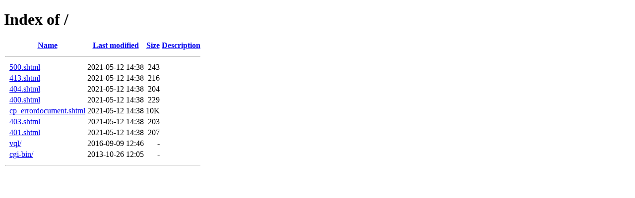

--- FILE ---
content_type: text/html;charset=ISO-8859-1
request_url: http://vanquickel.be/?C=M;O=D
body_size: 2082
content:
<!DOCTYPE HTML PUBLIC "-//W3C//DTD HTML 4.01//EN" "http://www.w3.org/TR/html4/strict.dtd">
<html>
 <head>
  <title>Index of /</title>
 </head>
 <body>
<h1>Index of /</h1>
  <table>
   <tr><th valign="top">&nbsp;</th><th><a href="?C=N;O=A">Name</a></th><th><a href="?C=M;O=A">Last modified</a></th><th><a href="?C=S;O=A">Size</a></th><th><a href="?C=D;O=A">Description</a></th></tr>
   <tr><th colspan="5"><hr></th></tr>
<tr><td valign="top">&nbsp;</td><td><a href="500.shtml">500.shtml</a>              </td><td align="right">2021-05-12 14:38  </td><td align="right">243 </td><td>&nbsp;</td></tr>
<tr><td valign="top">&nbsp;</td><td><a href="413.shtml">413.shtml</a>              </td><td align="right">2021-05-12 14:38  </td><td align="right">216 </td><td>&nbsp;</td></tr>
<tr><td valign="top">&nbsp;</td><td><a href="404.shtml">404.shtml</a>              </td><td align="right">2021-05-12 14:38  </td><td align="right">204 </td><td>&nbsp;</td></tr>
<tr><td valign="top">&nbsp;</td><td><a href="400.shtml">400.shtml</a>              </td><td align="right">2021-05-12 14:38  </td><td align="right">229 </td><td>&nbsp;</td></tr>
<tr><td valign="top">&nbsp;</td><td><a href="cp_errordocument.shtml">cp_errordocument.shtml</a> </td><td align="right">2021-05-12 14:38  </td><td align="right"> 10K</td><td>&nbsp;</td></tr>
<tr><td valign="top">&nbsp;</td><td><a href="403.shtml">403.shtml</a>              </td><td align="right">2021-05-12 14:38  </td><td align="right">203 </td><td>&nbsp;</td></tr>
<tr><td valign="top">&nbsp;</td><td><a href="401.shtml">401.shtml</a>              </td><td align="right">2021-05-12 14:38  </td><td align="right">207 </td><td>&nbsp;</td></tr>
<tr><td valign="top">&nbsp;</td><td><a href="vql/">vql/</a>                   </td><td align="right">2016-09-09 12:46  </td><td align="right">  - </td><td>&nbsp;</td></tr>
<tr><td valign="top">&nbsp;</td><td><a href="cgi-bin/">cgi-bin/</a>               </td><td align="right">2013-10-26 12:05  </td><td align="right">  - </td><td>&nbsp;</td></tr>
   <tr><th colspan="5"><hr></th></tr>
</table>
</body></html>
